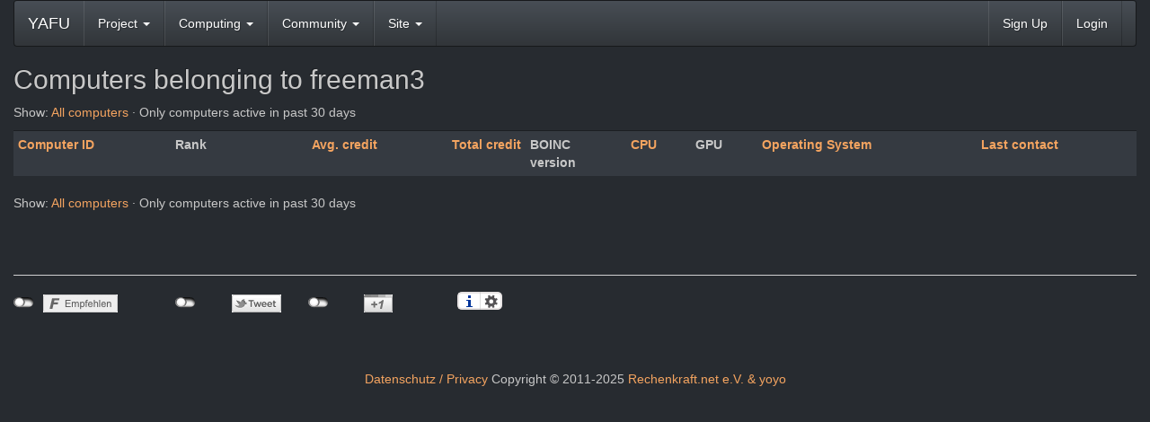

--- FILE ---
content_type: text/html; charset=utf-8
request_url: http://yafu.myfirewall.org/yafu/hosts_user.php?sort=expavg_credit&rev=0&show_all=0&userid=76083
body_size: 1881
content:
<!DOCTYPE html>
        <html lang="en">
        <head>
        <meta name="viewport" content="width=device-width, initial-scale=1">
    <title>Computers belonging to freeman3</title>

        <meta charset="utf-8">
        <link type="text/css" rel="stylesheet" href="https://yafu.myfirewall.org/yafu//bootstrap.min.css" media="all">
    
            <link rel=stylesheet type="text/css" href="http://yafu.myfirewall.org/yafu/custom_dark.css">
        
        <link rel=alternate type="application/rss+xml" title="RSS 2.0" href="http://yafu.myfirewall.org/yafu/rss_main.php">
        </head>
    <body >
<!-- SVN VERSIONS -->
<!-- $Id$ -->
<!-- $Id: pm.inc 14019 2007-11-01 23:04:39Z davea $ -->
<!-- $Id$ -->
<!-- $Id$ -->
<!-- $Id$ -->
<!-- $Id$ -->
<!-- $Id$ -->
<!-- $Id$ -->
<!-- $Id$ -->
<!-- $Id$ -->
<div class="container-fluid">
    <nav class="navbar navbar-default">

  <div class="container-fluid">
    <div class="navbar-header">
      <button type="button" class="navbar-toggle" data-toggle="collapse" data-target="#myNavbar">
        <span class="icon-bar"></span>
        <span class="icon-bar"></span>
        <span class="icon-bar"></span>
      </button>
      <a class="navbar-brand" href=http://yafu.myfirewall.org/yafu/>YAFU</a>
    </div>
    <div class="collapse navbar-collapse" id="myNavbar">
      <ul class="nav navbar-nav">
    
      <li class="dropdown">
        <a class="dropdown-toggle" data-toggle="dropdown" href="#">Project
        <span class="caret"></span></a>
        <ul class="dropdown-menu">
    <li><a href="https://yafu.myfirewall.org/yafu/donations.php">Donations</a></li>
            
        </ul>
      </li>
    
      <li class="dropdown">
        <a class="dropdown-toggle" data-toggle="dropdown" href="#">Computing
        <span class="caret"></span></a>
        <ul class="dropdown-menu">
    <li><a href="https://yafu.myfirewall.org/yafu/server_status.php">Server status</a></li>
            <li><a href="https://yafu.myfirewall.org/yafu/stats.php">Statistics</a></li>
            <li><a href="https://yafu.myfirewall.org/yafu/apps.php">Applications</a></li>
            <li class="dropdown-header">Leader boards:</li>
            <li><a href="https://yafu.myfirewall.org/yafu/top_users.php">Participants</a></li>
            <li><a href="https://yafu.myfirewall.org/yafu/top_hosts.php">Computers</a></li>
            <li><a href="https://yafu.myfirewall.org/yafu/top_teams.php">Teams</a></li>
            <li><a href="https://yafu.myfirewall.org/yafu/gpu_list.php">GPU models</a></li>
            <li><a href="https://yafu.myfirewall.org/yafu/cpu_list.php">CPU models</a></li>
            
        </ul>
      </li>
    
      <li class="dropdown">
        <a class="dropdown-toggle" data-toggle="dropdown" href="#">Community
        <span class="caret"></span></a>
        <ul class="dropdown-menu">
    <li><a href="https://yafu.myfirewall.org/yafu/forum_index.php">Message boards</a></li>
            <li><a href="https://yafu.myfirewall.org/yafu/team.php">Teams</a></li>
            <li><a href="https://yafu.myfirewall.org/yafu/profile_menu.php">Profiles</a></li>
            <li><a href="https://yafu.myfirewall.org/yafu/user_search.php">User search</a></li>
            <li><a href="https://yafu.myfirewall.org/yafu/uotd.php">User of the day</a></li>
            <li><a href="https://yafu.myfirewall.org/yafu/cert1.php">Certificate</a></li>
            
        </ul>
      </li>
    
      <li class="dropdown">
        <a class="dropdown-toggle" data-toggle="dropdown" href="#">Site
        <span class="caret"></span></a>
        <ul class="dropdown-menu">
    <li><a href="https://yafu.myfirewall.org/yafu/site_search.php">Site search</a></li>
            <li><a href="https://yafu.myfirewall.org/yafu/language_select.php">Language</a></li>
            
        </ul>
      </li>
    
      </ul>
      <ul class="nav navbar-nav navbar-right">
    
                <li><a href="http://yafu.myfirewall.org/yafu/create_account_form.php">Sign Up</a></li>
                <li><a href="http://yafu.myfirewall.org/yafu/login_form.php">Login</a></li>
                
      </ul>
    </div>
  </div>
</nav>
    <h2>Computers belonging to freeman3</h2>
<p>Show: <a href=hosts_user.php?sort=expavg_credit&rev=0&show_all=1&userid=76083>All computers</a> &middot; Only computers active in past 30 days<p><div class="table">
      <table  width="100%" class="table table-condensed table-striped" >
    <tr><th  class="bg-default"><a href=hosts_user.php?sort=id&rev=0&show_all=0&userid=76083>Computer ID</a></th><th  class="bg-default">Rank</th><th style="text-align:right;" class="bg-default"><a href=hosts_user.php?sort=expavg_credit&rev=1&show_all=0&userid=76083>Avg. credit</a></th><th style="text-align:right;" class="bg-default"><a href=hosts_user.php?sort=total_credit&rev=0&show_all=0&userid=76083>Total credit</a></th><th  class="bg-default">BOINC<br>version</th><th  class="bg-default"><a href=hosts_user.php?sort=cpu&rev=0&show_all=0&userid=76083>CPU</a></th><th  class="bg-default">GPU</th><th  class="bg-default"><a href=hosts_user.php?sort=os&rev=0&show_all=0&userid=76083>Operating System</a></th><th  class="bg-default"><a href=hosts_user.php?sort=rpc_time&rev=0&show_all=0&userid=76083>Last contact</a></th></tr>
</table>
        </div>
    <p>Show: <a href=hosts_user.php?sort=expavg_credit&rev=0&show_all=1&userid=76083>All computers</a> &middot; Only computers active in past 30 days<p><br>
<br><hr noshade size=1><center><script type="text/javascript" src="jquery.js"></script> 
  <script type="text/javascript" src="jquery.socialshareprivacy.js"></script>
  <script type="text/javascript">
    jQuery(document).ready(function($){
      if($('#socialshareprivacy').length > 0){
        $('#socialshareprivacy').socialSharePrivacy( {
  services : {
    facebook : {
      "txt_info" : "2 clicks for more privacy: The button will be activated if you click here and you can send your recomandation to Facebook. Already with the activation information is send - see <em>i</em>."
    }, 
    twitter : {
      "txt_info" : "2 clicks for more privacy: The button will be activated if you click here and you can send your recomandation to Twitter. Already with the activation information is send - see <em>i</em>."
    },
    gplus : {
      "txt_info" : "2 clicks for more privacy: The button will be activated if you click here and you can send your recomandation to Google+. Already with the activation information is send - see <em>i</em>."
    }
  },
  "txt_help" : "If you activate these fields by click, information will be send to Facebook, Twitter or Google in the USA and might be stored there. More information is available by a click on the <em>i</em>.",
  "settings_perma" : "Permanently activate and agree data transfer:"
}
); 
      }
    });
  </script>
<div id="socialshareprivacy"></div><br><br><a href='https://www.rechenkraft.net/wiki/Datenschutz'>Datenschutz / Privacy</a>  Copyright &copy; 2011-2025 <a href='https://www.rechenkraft.net/'>Rechenkraft.net e.V. &amp; yoyo</a></center>
<br><br>
        <script src="https://yafu.myfirewall.org/yafu//jquery.min.js"></script>
        <script src="https://yafu.myfirewall.org/yafu//bootstrap.min.js"></script>
        </div>
        </body>
        </html>
    